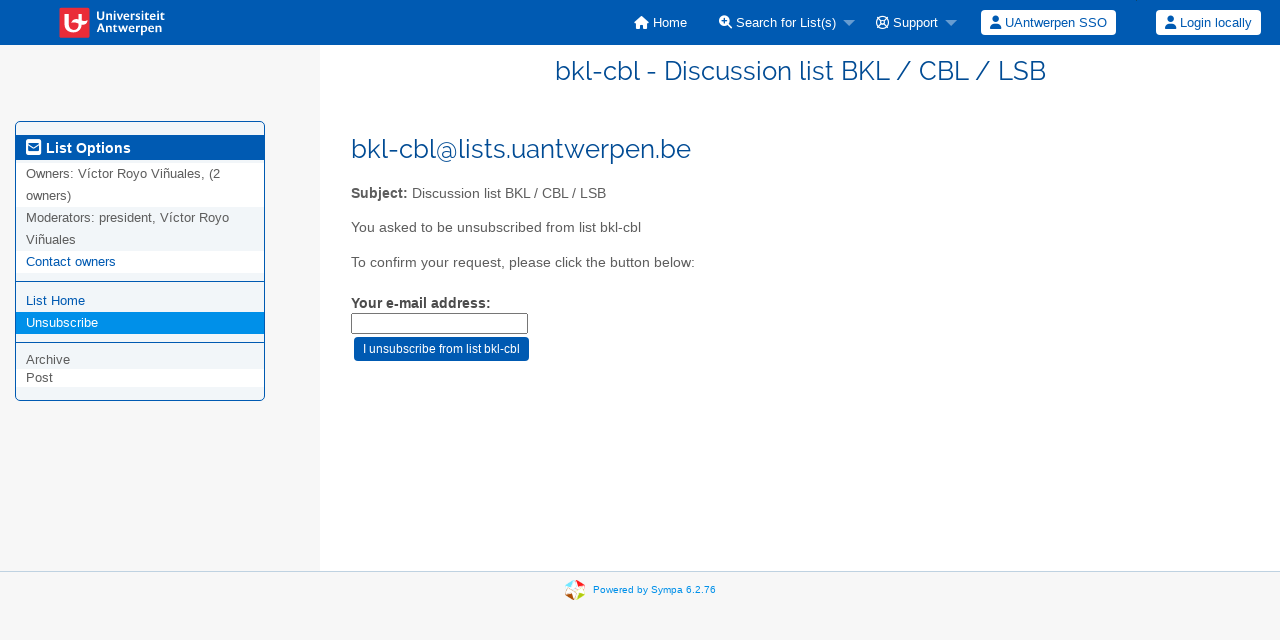

--- FILE ---
content_type: image/svg+xml
request_url: https://lists.uantwerpen.be/static-sympa/icons/logo_uantwerpen.svg
body_size: 21596
content:
<?xml version="1.0" encoding="utf-8"?>
<!-- Generator: Adobe Illustrator 25.0.0, SVG Export Plug-In . SVG Version: 6.00 Build 0)  -->
<!DOCTYPE svg PUBLIC "-//W3C//DTD SVG 1.1//EN" "http://www.w3.org/Graphics/SVG/1.1/DTD/svg11.dtd" [
	<!ENTITY ns_extend "http://ns.adobe.com/Extensibility/1.0/">
	<!ENTITY ns_ai "http://ns.adobe.com/AdobeIllustrator/10.0/">
	<!ENTITY ns_graphs "http://ns.adobe.com/Graphs/1.0/">
	<!ENTITY ns_vars "http://ns.adobe.com/Variables/1.0/">
	<!ENTITY ns_imrep "http://ns.adobe.com/ImageReplacement/1.0/">
	<!ENTITY ns_sfw "http://ns.adobe.com/SaveForWeb/1.0/">
	<!ENTITY ns_custom "http://ns.adobe.com/GenericCustomNamespace/1.0/">
	<!ENTITY ns_adobe_xpath "http://ns.adobe.com/XPath/1.0/">
]>
<svg version="1.1" id="Layer_1" xmlns:x="&ns_extend;" xmlns:i="&ns_ai;" xmlns:graph="&ns_graphs;"
	 xmlns="http://www.w3.org/2000/svg" xmlns:xlink="http://www.w3.org/1999/xlink" x="0px" y="0px" viewBox="0 0 170.1 56.7"
	 style="enable-background:new 0 0 170.1 56.7;" xml:space="preserve">
<style type="text/css">
	.st0{fill:#EA2C38;}
	.st1{fill:#FFFFFF;}
</style>
<metadata><?xpacket begin="﻿" id="W5M0MpCehiHzreSzNTczkc9d"?>
<x:xmpmeta xmlns:x="adobe:ns:meta/" x:xmptk="Adobe XMP Core 6.0-c002 79.164519, 2020/08/25-17:54:00        ">
   <rdf:RDF xmlns:rdf="http://www.w3.org/1999/02/22-rdf-syntax-ns#">
      <rdf:Description rdf:about=""
            xmlns:dc="http://purl.org/dc/elements/1.1/"
            xmlns:xmp="http://ns.adobe.com/xap/1.0/"
            xmlns:xmpGImg="http://ns.adobe.com/xap/1.0/g/img/"
            xmlns:xmpMM="http://ns.adobe.com/xap/1.0/mm/"
            xmlns:stRef="http://ns.adobe.com/xap/1.0/sType/ResourceRef#"
            xmlns:stEvt="http://ns.adobe.com/xap/1.0/sType/ResourceEvent#"
            xmlns:illustrator="http://ns.adobe.com/illustrator/1.0/"
            xmlns:xmpTPg="http://ns.adobe.com/xap/1.0/t/pg/"
            xmlns:stDim="http://ns.adobe.com/xap/1.0/sType/Dimensions#"
            xmlns:xmpG="http://ns.adobe.com/xap/1.0/g/"
            xmlns:pdf="http://ns.adobe.com/pdf/1.3/">
         <dc:format>image/svg+xml</dc:format>
         <dc:title>
            <rdf:Alt>
               <rdf:li xml:lang="x-default">Print</rdf:li>
            </rdf:Alt>
         </dc:title>
         <xmp:MetadataDate>2020-11-11T15:33:41+01:00</xmp:MetadataDate>
         <xmp:ModifyDate>2020-11-11T15:33:41+01:00</xmp:ModifyDate>
         <xmp:CreateDate>2020-11-11T15:33:41+01:00</xmp:CreateDate>
         <xmp:CreatorTool>Adobe Illustrator 25.0 (Macintosh)</xmp:CreatorTool>
         <xmp:Thumbnails>
            <rdf:Alt>
               <rdf:li rdf:parseType="Resource">
                  <xmpGImg:width>256</xmpGImg:width>
                  <xmpGImg:height>76</xmpGImg:height>
                  <xmpGImg:format>JPEG</xmpGImg:format>
                  <xmpGImg:image>/9j/4AAQSkZJRgABAgEASABIAAD/7QAsUGhvdG9zaG9wIDMuMAA4QklNA+0AAAAAABAASAAAAAEA&#xA;AQBIAAAAAQAB/+4ADkFkb2JlAGTAAAAAAf/bAIQABgQEBAUEBgUFBgkGBQYJCwgGBggLDAoKCwoK&#xA;DBAMDAwMDAwQDA4PEA8ODBMTFBQTExwbGxscHx8fHx8fHx8fHwEHBwcNDA0YEBAYGhURFRofHx8f&#xA;Hx8fHx8fHx8fHx8fHx8fHx8fHx8fHx8fHx8fHx8fHx8fHx8fHx8fHx8fHx8f/8AAEQgATAEAAwER&#xA;AAIRAQMRAf/EAaIAAAAHAQEBAQEAAAAAAAAAAAQFAwIGAQAHCAkKCwEAAgIDAQEBAQEAAAAAAAAA&#xA;AQACAwQFBgcICQoLEAACAQMDAgQCBgcDBAIGAnMBAgMRBAAFIRIxQVEGE2EicYEUMpGhBxWxQiPB&#xA;UtHhMxZi8CRygvElQzRTkqKyY3PCNUQnk6OzNhdUZHTD0uIIJoMJChgZhJRFRqS0VtNVKBry4/PE&#xA;1OT0ZXWFlaW1xdXl9WZ2hpamtsbW5vY3R1dnd4eXp7fH1+f3OEhYaHiImKi4yNjo+Ck5SVlpeYmZ&#xA;qbnJ2en5KjpKWmp6ipqqusra6voRAAICAQIDBQUEBQYECAMDbQEAAhEDBCESMUEFURNhIgZxgZEy&#xA;obHwFMHR4SNCFVJicvEzJDRDghaSUyWiY7LCB3PSNeJEgxdUkwgJChgZJjZFGidkdFU38qOzwygp&#xA;0+PzhJSktMTU5PRldYWVpbXF1eX1RlZmdoaWprbG1ub2R1dnd4eXp7fH1+f3OEhYaHiImKi4yNjo&#xA;+DlJWWl5iZmpucnZ6fkqOkpaanqKmqq6ytrq+v/aAAwDAQACEQMRAD8ALL29ur26lu7uVprmZi8s&#xA;rmrFjmjJJNl9Tx44wiIxFAKGBm7FXYq7FXYq7FXYquSR43V42KOpBVlNCCOhBGKCAdi+qvJ97c3v&#xA;lXSbu5cyXE1pC0sh6sxQVY+56nNziNxBfNNdjEM84jkJFN8scV2KuxV2KuxV2KuxV2KuxV2KuxV2&#xA;KuxV2KuxV2KuxV2KuxV2KuxV2KvjzNE+rIvT9J1XUnePTrOe8eMcnW3ieUqDtUhAaZKMSeQasuaG&#xA;PechH3mkXN5T81QQyTz6NfRQxKXlle2mVVVRVmZitAAOpwnHIdC1R1uCRoTgSf6QSnIOU7FVS3t5&#xA;7idILeNpp5WCxxRqWdmOwCqKkk4QLYykIiyaAR935Y8y2du9zd6Te29vHvJNLbyoigmgqzKANzkj&#xA;jkOYLRDWYZGoziT5EJZkHJdir6l8hf8AKFaJ/wAwcP8AxAZuMP0D3Pm3aX+MT/rFPstcJ2KuxV2K&#xA;uxV2KuxV2KuxV2KuxV2KuxV2KuxV2KuxV2KuxV2KuxV2KvjzNE+rPVfyA/47Oq/8wyf8TzN0XMvM&#xA;+0v93D3/AKHq3nP/AJQ/Xf8Atn3X/Jh8zMv0H3PNaD/GMf8AXj94fKmaZ9LdiqfeQ/8AlNNE/wCY&#xA;2H/iYy3D9YcHtL/F5/1S96/NT/lANX/4xx/8nkzZaj6C8V2P/jUPf+gvmfNQ+huxV9S+Qv8AlCtE&#xA;/wCYOH/iAzcYfoHufNu0v8Yn/WKfZa4TsVdirsVdirsVdirsVdirsVdirsVdirsVdirsVdirsVdi&#xA;rsVdirsVfHmaJ9Weq/kB/wAdnVf+YZP+J5m6LmXmfaX+7h7/AND1bzn/AMofrv8A2z7r/kw+ZmX6&#xA;D7nmtB/jGP8Arx+8PlUAsQAKk7ADqTmmfSnqflj8i9QvbVLrW7o2HqAMtpGoeUA/zsTxQ+1Dmbj0&#xA;ZO8tnm9X7RRhLhxji8+jJtM/JPTdM1mw1Oz1OYmymjmMUyI3Pg1aclKca/I5bHSAEEF12b2gnkxy&#xA;hKI9QrZkf5lWl1d+R9Vt7WF57h404QxKXdqSoTRRUnYZdnBMDTgdlTjHUwMjQv8AQ+Z57a5t5DFP&#xA;E8Mg2KSKVb7jmoIIfQ4zEhYNhF3WgavaaZBqV1bPBaXLmOB5BxLlRUlVO/Hfr0yRgQLLVDU45TMI&#xA;m5Dm+lfIX/KFaJ/zBw/8QGbXD9A9z572l/jE/wCsU+y1wnYq7FXYq7FXYq7FXYq7FXYq7FXYq7FX&#xA;Yq7FXYq7FXYq7FXYq7FXYq+PM0T6s9V/ID/js6r/AMwyf8TzN0XMvM+0v93D3/oerec/+UP13/tn&#xA;3X/Jh8zMv0H3PNaD/GMf9eP3h83+T9Z03Rdci1S/tGvRaAyW1uCFBn24FmNaBd2Gx3AzVYpiJsvf&#xA;67BPNjMInh4uZ8noif8AOQc3q/Hoa+lXotyeQHzMdDmV+d8nQn2ZFbZN/wCr+1l/lf8ANryvr1xF&#xA;Z1ksb+YhI4J1qrseio61H/BUy/HqYy26uq1nYubCDLaUR1H6ma5kOocSACSaAbknFXgX5y+crLW9&#xA;Vt9O06UTWWnBuc6GqyTPSvE91QLSvjXNbqsokaHR7fsHQSwwM5ipS6eT1/yF/wAoVon/ADBw/wDE&#xA;Bmbh+ge55XtL/GJ/1in2WuE7FXYq7FXYq7FXYq7FXYq7FXYq7FXYq7FXYq7FXYq7FXYq7FXYq7FX&#xA;x5mifVnpP5EX0cHmy4tXahu7RxGPF43V6f8AA8jmXoz6qef9o8ZOAS/mye4arZfXtMvLKvH61BJD&#xA;y8PUQrX8c2MhYp43Dk4JiXcQXyXc281tcS286GOaF2jlQ9VZTQg/I5pCK2fUISEgCORUsDJlf5Xa&#xA;dJf+etLRBVYJDcyN2CwqXFfmwA+nL9PG5h1nbGUQ00/Pb5vbfzR1mfSPJd7c20z2927RRW0sbcWD&#xA;tIpNCP8AIDZsNRPhgS8f2RgGXURBFx3v5Pn7UvNvmfU4jDf6pc3ELfahaRvTPzQEKfuzWSyyPMvc&#xA;4tDhxm4wiD7koytyn1L5C/5QrRP+YOH/AIgM3GH6B7nzbtL/ABif9Yp9lrhOxV2KuxV2KuxV2Kux&#xA;V2KuxV2KuxV2KuxV2KuxV2KuxV2KuxV2KuxV8eZon1ZHaLq13o+q2up2hpcWsgkSvQ06qadmFQfb&#xA;JQkYmw06jBHLAwlykH0/5Y8zaX5j0qLULCQEMAJoSRziem6OOxH49c3GPIJCw+c6vSTwTMJD9rEv&#xA;zB/KW28w3DanpkqWeqMP3yuD6MxGwLcalW9wDXw75Rm0wluObtOzO2jgHBMcUPtDztPyV89tP6Zt&#xA;4EStPXMycPnQVf8A4XMX8pN3x7f01XZ+T1f8vvy9s/KNpLLLKtxqdwoFzc0oioN/TSu/Gu5J65m4&#xA;cIgPN5jtPtOWqkABUByH6S8v/N7z1Br+oRaZp0gk0ywYkzD7Ms5+EsviqjZT337UzD1ObiNDkHo+&#xA;w+zjhgZz+uX2B55mK752KvqXyF/yhWif8wcP/EBm4w/QPc+bdpf4xP8ArFPstcJ2KuxV2KuxV2Ku&#xA;xV2KuxV2KuxV2KuxV2KuxV2KuxV2KuxV2KuxV2KvjzNE+rOxVMNF17V9EvBeaXdPazjYsh2YeDqa&#xA;qw9iMlCZibDRqNNjzR4Ziw9D038/NbhRV1HTYLsgU5xO0DH3NRKtfkMyo6w9Q6HL7NYyfRIx+39S&#xA;Ml/5yDmKERaEqSdme5LD7hEv68l+d8moezAvfJ/sf2sN80fmf5r8wxtbzzra2L7NaWwKKw/y2JLt&#xA;8iae2UZNRKXudto+yMGA2BxS7yxLKHaOxV2KvqXyF/yhWif8wcP/ABAZuMP0D3Pm3aX+MT/rFPst&#xA;cJ2KuxV2KuxV2KuxV2KuxV2KuxV2KuxV2KuxV2KuxV2KuxV2KuxV2Kvj6RHjdo3Uq6EqykUII2II&#xA;zRPqoNiwtxS7FXYq7FXYq7FXYq7FX1R5Hili8naLHKpSRbOHkrbEVQHcZucI9A9z5r2jIHUTI/nF&#xA;O8scN2KuxV2KuxV2KuxV2KuxV2KuxV2KuxV2KuxV2KuxV2KuxV2KuxV2KsQ1n/lVX6Rm/Sv6J/SF&#xA;f9I9X0fU5d/U78vnvlEvCverdrg/O8A4PE4enOvggf8AkC3/AGp/+SWR/c+Td/rj/tn2u/5At/2p&#xA;/wDklj+58l/1x/2z7Xf8gW/7U/8AySx/c+S/64/7Z9rv+QLf9qf/AJJY/ufJf9cf9s+13/IFv+1P&#xA;/wAksf3Pkv8Arj/tn2u/5At/2p/+SWP7nyX/AFx/2z7Xf8gW/wC1P/ySx/c+S/64/wC2farWn/Kn&#xA;frMX1f8AQ/r8h6X9zXl2pXv4YR4Xkxn+fo34lfFm+ZDpnYq7FXYq7FXYq7FXYq7FXYq7FXYq7FXY&#xA;q7FXYq7FXYq7FXYq7FXYq7FX/9k=</xmpGImg:image>
               </rdf:li>
            </rdf:Alt>
         </xmp:Thumbnails>
         <xmpMM:InstanceID>xmp.iid:158a4b99-5b26-4a36-be06-44dd730601de</xmpMM:InstanceID>
         <xmpMM:DocumentID>xmp.did:158a4b99-5b26-4a36-be06-44dd730601de</xmpMM:DocumentID>
         <xmpMM:OriginalDocumentID>uuid:5D20892493BFDB11914A8590D31508C8</xmpMM:OriginalDocumentID>
         <xmpMM:RenditionClass>proof:pdf</xmpMM:RenditionClass>
         <xmpMM:DerivedFrom rdf:parseType="Resource">
            <stRef:instanceID>xmp.iid:2936f693-ca86-4301-9812-39ed56492a80</stRef:instanceID>
            <stRef:documentID>xmp.did:2936f693-ca86-4301-9812-39ed56492a80</stRef:documentID>
            <stRef:originalDocumentID>uuid:5D20892493BFDB11914A8590D31508C8</stRef:originalDocumentID>
            <stRef:renditionClass>proof:pdf</stRef:renditionClass>
         </xmpMM:DerivedFrom>
         <xmpMM:History>
            <rdf:Seq>
               <rdf:li rdf:parseType="Resource">
                  <stEvt:action>saved</stEvt:action>
                  <stEvt:instanceID>xmp.iid:3835e419-95b8-4fe5-a956-9d89c016f4eb</stEvt:instanceID>
                  <stEvt:when>2020-04-14T10:21:39+02:00</stEvt:when>
                  <stEvt:softwareAgent>Adobe Illustrator 24.1 (Macintosh)</stEvt:softwareAgent>
                  <stEvt:changed>/</stEvt:changed>
               </rdf:li>
               <rdf:li rdf:parseType="Resource">
                  <stEvt:action>converted</stEvt:action>
                  <stEvt:parameters>from application/postscript to application/vnd.adobe.illustrator</stEvt:parameters>
               </rdf:li>
               <rdf:li rdf:parseType="Resource">
                  <stEvt:action>saved</stEvt:action>
                  <stEvt:instanceID>xmp.iid:88bfd1fa-7b9c-4947-b3dc-f021b6aa3cbb</stEvt:instanceID>
                  <stEvt:when>2020-05-06T13:32:03+02:00</stEvt:when>
                  <stEvt:softwareAgent>Adobe Illustrator 24.1 (Macintosh)</stEvt:softwareAgent>
                  <stEvt:changed>/</stEvt:changed>
               </rdf:li>
               <rdf:li rdf:parseType="Resource">
                  <stEvt:action>saved</stEvt:action>
                  <stEvt:instanceID>xmp.iid:2936f693-ca86-4301-9812-39ed56492a80</stEvt:instanceID>
                  <stEvt:when>2020-05-06T13:34:55+02:00</stEvt:when>
                  <stEvt:softwareAgent>Adobe Illustrator 24.1 (Macintosh)</stEvt:softwareAgent>
                  <stEvt:changed>/</stEvt:changed>
               </rdf:li>
               <rdf:li rdf:parseType="Resource">
                  <stEvt:action>converted</stEvt:action>
                  <stEvt:parameters>from application/postscript to application/vnd.adobe.illustrator</stEvt:parameters>
               </rdf:li>
               <rdf:li rdf:parseType="Resource">
                  <stEvt:action>converted</stEvt:action>
                  <stEvt:parameters>from application/postscript to application/vnd.adobe.illustrator</stEvt:parameters>
               </rdf:li>
               <rdf:li rdf:parseType="Resource">
                  <stEvt:action>converted</stEvt:action>
                  <stEvt:parameters>from application/postscript to application/vnd.adobe.illustrator</stEvt:parameters>
               </rdf:li>
               <rdf:li rdf:parseType="Resource">
                  <stEvt:action>converted</stEvt:action>
                  <stEvt:parameters>from application/postscript to application/vnd.adobe.illustrator</stEvt:parameters>
               </rdf:li>
               <rdf:li rdf:parseType="Resource">
                  <stEvt:action>saved</stEvt:action>
                  <stEvt:instanceID>xmp.iid:158a4b99-5b26-4a36-be06-44dd730601de</stEvt:instanceID>
                  <stEvt:when>2020-11-11T15:33:41+01:00</stEvt:when>
                  <stEvt:softwareAgent>Adobe Illustrator 25.0 (Macintosh)</stEvt:softwareAgent>
                  <stEvt:changed>/</stEvt:changed>
               </rdf:li>
            </rdf:Seq>
         </xmpMM:History>
         <illustrator:StartupProfile>Print</illustrator:StartupProfile>
         <xmpTPg:HasVisibleOverprint>False</xmpTPg:HasVisibleOverprint>
         <xmpTPg:HasVisibleTransparency>False</xmpTPg:HasVisibleTransparency>
         <xmpTPg:NPages>1</xmpTPg:NPages>
         <xmpTPg:MaxPageSize rdf:parseType="Resource">
            <stDim:w>60.000000</stDim:w>
            <stDim:h>20.000000</stDim:h>
            <stDim:unit>Millimeters</stDim:unit>
         </xmpTPg:MaxPageSize>
         <xmpTPg:PlateNames>
            <rdf:Seq>
               <rdf:li>Magenta</rdf:li>
               <rdf:li>Yellow</rdf:li>
            </rdf:Seq>
         </xmpTPg:PlateNames>
         <xmpTPg:SwatchGroups>
            <rdf:Seq>
               <rdf:li rdf:parseType="Resource">
                  <xmpG:groupName>Default Swatch Group</xmpG:groupName>
                  <xmpG:groupType>0</xmpG:groupType>
                  <xmpG:Colorants>
                     <rdf:Seq>
                        <rdf:li rdf:parseType="Resource">
                           <xmpG:swatchName>White</xmpG:swatchName>
                           <xmpG:mode>RGB</xmpG:mode>
                           <xmpG:type>PROCESS</xmpG:type>
                           <xmpG:red>255</xmpG:red>
                           <xmpG:green>255</xmpG:green>
                           <xmpG:blue>255</xmpG:blue>
                        </rdf:li>
                        <rdf:li rdf:parseType="Resource">
                           <xmpG:swatchName>Black</xmpG:swatchName>
                           <xmpG:mode>RGB</xmpG:mode>
                           <xmpG:type>PROCESS</xmpG:type>
                           <xmpG:red>29</xmpG:red>
                           <xmpG:green>29</xmpG:green>
                           <xmpG:blue>27</xmpG:blue>
                        </rdf:li>
                        <rdf:li rdf:parseType="Resource">
                           <xmpG:swatchName>ALG R=234 G=44 B=56</xmpG:swatchName>
                           <xmpG:type>PROCESS</xmpG:type>
                           <xmpG:tint>100.000000</xmpG:tint>
                           <xmpG:mode>RGB</xmpG:mode>
                           <xmpG:red>234</xmpG:red>
                           <xmpG:green>44</xmpG:green>
                           <xmpG:blue>56</xmpG:blue>
                        </rdf:li>
                        <rdf:li rdf:parseType="Resource">
                           <xmpG:swatchName>ALG R=0 G=46 B=101</xmpG:swatchName>
                           <xmpG:type>PROCESS</xmpG:type>
                           <xmpG:tint>100.000000</xmpG:tint>
                           <xmpG:mode>RGB</xmpG:mode>
                           <xmpG:red>0</xmpG:red>
                           <xmpG:green>46</xmpG:green>
                           <xmpG:blue>101</xmpG:blue>
                        </rdf:li>
                     </rdf:Seq>
                  </xmpG:Colorants>
               </rdf:li>
            </rdf:Seq>
         </xmpTPg:SwatchGroups>
         <pdf:Producer>Adobe PDF library 10.01</pdf:Producer>
      </rdf:Description>
   </rdf:RDF>
</x:xmpmeta>
                                                                                                    
                                                                                                    
                                                                                                    
                                                                                                    
                                                                                                    
                                                                                                    
                                                                                                    
                                                                                                    
                                                                                                    
                                                                                                    
                                                                                                    
                                                                                                    
                                                                                                    
                                                                                                    
                                                                                                    
                                                                                                    
                                                                                                    
                                                                                                    
                                                                                                    
                                                                                                    
                           
<?xpacket end="w"?>
	</metadata>
<g>
	<g>
		<path class="st0" d="M50.9,49.3H12.6c-1.2,0-2.1-1-2.1-2.1V9c0-1.2,1-2.1,2.1-2.1h38.3C52,6.8,53,7.8,53,9v38.3
			C53,48.4,52,49.3,50.9,49.3z"/>
		<path class="st1" d="M37.7,29.3c0.2,5.1-1.9,8.9-6.6,8.9c-3.6,0-7.3-2.7-7.3-8.1V15.6h-6v14.8c0,5.6,3.7,11.3,12.4,11.3
			c8.4,0,11.7-6,11.8-11c6.1,0.9,8.9-3.6,8.1-6.7c-1.1,1.2-2.8,2.3-8.1,0.8v-9.2h-4.3v7.7c-8.4-2.7-10.4,4.9-10.4,4.9
			S31.3,26.1,37.7,29.3"/>
	</g>
	<g>
		<g>
			<path class="st1" d="M68.7,24.3c-2.7,0-4.9-1.4-4.9-4.3V12h2.5v7.6c0,1.9,1.4,2.6,2.7,2.6c1.3,0,2.5-0.7,2.5-2.6V12h2.5v7.7
				C74.1,22.7,71.9,24.3,68.7,24.3z"/>
			<path class="st1" d="M82.8,24v-5.4c0-1.3-0.7-1.9-1.8-1.9c-0.6,0-1.3,0.2-1.7,0.5V24h-2.4v-8.9l2.3-0.2l0,1.2h0.1
				c0.7-0.7,1.7-1.4,3-1.4c1.6,0,2.9,1.1,2.9,3.1V24H82.8z"/>
			<path class="st1" d="M88.9,13.4c-0.7,0-1.2-0.6-1.2-1.3c0-0.7,0.6-1.2,1.2-1.2c0.7,0,1.2,0.5,1.2,1.2
				C90.1,12.8,89.6,13.4,88.9,13.4z M87.7,24v-9h2.4v9H87.7z"/>
			<path class="st1" d="M97.1,24.1h-2L91.6,15h2.7l1.6,4.8c0.3,0.7,0.5,2,0.5,2s0.2-1.3,0.5-2l1.6-4.8h2.4L97.1,24.1z"/>
			<path class="st1" d="M109.5,19.9h-6c0.1,1.5,1,2.6,2.7,2.6c1.1,0,2-0.2,3.1-0.6l-0.1,1.7c-1.1,0.4-2.2,0.7-3.6,0.7
				c-2.7,0-4.4-1.9-4.4-4.5c0-2.9,1.9-4.9,4.5-4.9c2.6,0,3.8,1.8,3.8,3.8C109.6,19,109.6,19.6,109.5,19.9z M105.6,16.4
				c-1.1,0-1.8,1.1-2,2.2h3.8C107.4,17.3,106.8,16.4,105.6,16.4z"/>
			<path class="st1" d="M117.1,17.5c-0.5-0.3-1.1-0.4-1.6-0.4c-0.5,0-1.1,0.2-1.4,0.5V24h-2.4v-8.9l2.2-0.2l-0.1,1.6h0.1
				c0.5-1,1.3-1.7,2.3-1.7c0.4,0,0.9,0.1,1.2,0.3L117.1,17.5z"/>
			<path class="st1" d="M121.2,24.2c-1.2,0-2.1-0.2-2.9-0.7l0.3-1.8c0.8,0.4,1.8,0.7,2.7,0.7c0.7,0,1.4-0.2,1.4-0.9
				c0-1.4-4.1-1.1-4.1-4c0-1.8,1.7-2.8,3.6-2.8c1,0,1.9,0.3,2.6,0.5l-0.3,1.7c-0.7-0.3-1.6-0.5-2.5-0.5c-0.6,0-1.2,0.2-1.2,0.8
				c0,1.4,4.1,1.1,4.1,4C125,23.2,123.3,24.2,121.2,24.2z"/>
			<path class="st1" d="M128.3,13.4c-0.7,0-1.2-0.6-1.2-1.3c0-0.7,0.6-1.2,1.2-1.2c0.7,0,1.2,0.5,1.2,1.2
				C129.5,12.8,129,13.4,128.3,13.4z M127.1,24v-9h2.4v9H127.1z"/>
			<path class="st1" d="M134.8,24.2c-1.6,0-2.6-1-2.6-2.5c0-0.5,0.1-2.9,0.1-4.3v-0.8h-0.8v-0.9l2.9-2.7h0.2v2h2.9v1.7h-2.9
				c0,0.1,0,3,0,4.2c0,1,0.6,1.4,1.4,1.4c0.5,0,1-0.1,1.5-0.2v1.6C136.7,24,135.8,24.2,134.8,24.2z"/>
			<path class="st1" d="M146.8,19.9h-6c0.1,1.5,1,2.6,2.7,2.6c1.1,0,2-0.2,3.1-0.6l-0.1,1.7c-1.1,0.4-2.2,0.7-3.6,0.7
				c-2.7,0-4.3-1.9-4.3-4.5c0-2.9,1.9-4.9,4.5-4.9c2.6,0,3.8,1.8,3.8,3.8C146.9,19,146.9,19.6,146.8,19.9z M142.9,16.4
				c-1.1,0-1.8,1.1-2,2.2h3.8C144.7,17.3,144.1,16.4,142.9,16.4z"/>
			<path class="st1" d="M150.2,13.4c-0.7,0-1.2-0.6-1.2-1.3c0-0.7,0.6-1.2,1.2-1.2c0.7,0,1.2,0.5,1.2,1.2
				C151.5,12.8,150.9,13.4,150.2,13.4z M149.1,24v-9h2.4v9H149.1z"/>
			<path class="st1" d="M156.8,24.2c-1.6,0-2.6-1-2.6-2.5c0-0.5,0.1-2.9,0.1-4.3v-0.8h-0.8v-0.9l2.9-2.7h0.2v2h2.9v1.7h-2.9
				c0,0.1,0,3,0,4.2c0,1,0.6,1.4,1.4,1.4c0.5,0,1-0.1,1.5-0.2v1.6C158.7,24,157.8,24.2,156.8,24.2z"/>
		</g>
	</g>
	<g>
		<g>
			<path class="st1" d="M72.1,41.2L71,38h-4L66,41.2h-2.6l4.4-12h2.8l4.4,12H72.1z M69.3,32.7c-0.2-0.5-0.3-1.4-0.3-1.4
				s-0.1,0.9-0.3,1.4l-1.2,3.6h3.1L69.3,32.7z"/>
			<path class="st1" d="M82.4,41.2v-5.4c0-1.3-0.7-1.9-1.8-1.9c-0.6,0-1.3,0.2-1.7,0.5v6.9h-2.4v-8.9l2.3-0.2l0,1.2h0.1
				c0.7-0.7,1.7-1.4,3-1.4c1.6,0,2.9,1.1,2.9,3.1v6.1H82.4z"/>
			<path class="st1" d="M89.9,41.3c-1.6,0-2.6-1-2.6-2.5c0-0.5,0.1-2.9,0.1-4.3v-0.8h-0.8v-0.9l2.9-2.7h0.2v2h2.9v1.7h-2.9
				c0,0.1,0,3,0,4.2c0,1,0.6,1.4,1.4,1.4c0.5,0,1-0.1,1.5-0.2v1.6C91.8,41.1,90.9,41.3,89.9,41.3z"/>
			<path class="st1" d="M104.7,41.2h-1.9l-1.7-4.5c-0.3-0.7-0.4-1.9-0.4-1.9s-0.3,1.2-0.5,1.9l-1.7,4.5h-1.8l-3.1-9.1h2.6l1.3,4.4
				c0.2,0.7,0.4,2.1,0.4,2.1s0.3-1.3,0.5-2.1l1.6-4.5h1.7l1.6,4.5c0.3,0.7,0.5,2,0.5,2s0.2-1.3,0.4-2.1l1.3-4.4h2.3L104.7,41.2z"/>
			<path class="st1" d="M116.8,37h-6c0.1,1.5,1,2.6,2.7,2.6c1.1,0,2-0.2,3.1-0.6l-0.1,1.7c-1.1,0.4-2.2,0.7-3.6,0.7
				c-2.7,0-4.3-1.9-4.3-4.5c0-2.9,1.9-4.9,4.5-4.9c2.6,0,3.8,1.8,3.8,3.8C116.9,36.1,116.9,36.7,116.8,37z M112.9,33.5
				c-1.1,0-1.8,1.1-2,2.2h3.8C114.7,34.4,114.1,33.5,112.9,33.5z"/>
			<path class="st1" d="M124.4,34.6c-0.5-0.3-1.1-0.4-1.6-0.4c-0.5,0-1.1,0.2-1.4,0.5v6.5H119v-8.9l2.2-0.2l-0.1,1.6h0.1
				c0.5-1,1.3-1.7,2.3-1.7c0.4,0,0.9,0.1,1.2,0.3L124.4,34.6z"/>
			<path class="st1" d="M130,41.3c-0.5,0-1-0.1-1.3-0.3v4.7h-2.4V32.2l2.3-0.2l0,1.2h0.1c0.7-0.8,1.7-1.3,2.7-1.3
				c2.2,0,3.6,1.9,3.6,4.4C134.9,39.3,133,41.3,130,41.3z M130.3,33.8c-0.6,0-1.2,0.2-1.6,0.5v5c0.3,0.2,0.9,0.4,1.5,0.4
				c1.6,0,2.4-1.2,2.4-2.9C132.5,34.9,131.6,33.8,130.3,33.8z"/>
			<path class="st1" d="M144.6,37h-6c0.1,1.5,1,2.6,2.7,2.6c1.1,0,2-0.2,3.1-0.6l-0.1,1.7c-1.1,0.4-2.2,0.7-3.6,0.7
				c-2.7,0-4.4-1.9-4.4-4.5c0-2.9,1.9-4.9,4.5-4.9c2.6,0,3.8,1.8,3.8,3.8C144.7,36.1,144.7,36.7,144.6,37z M140.7,33.5
				c-1.1,0-1.8,1.1-2,2.2h3.8C142.5,34.4,141.9,33.5,140.7,33.5z"/>
			<path class="st1" d="M152.7,41.2v-5.4c0-1.3-0.7-1.9-1.8-1.9c-0.6,0-1.3,0.2-1.7,0.5v6.9h-2.4v-8.9l2.3-0.2l0,1.2h0.1
				c0.7-0.7,1.7-1.4,3-1.4c1.6,0,2.9,1.1,2.9,3.1v6.1H152.7z"/>
		</g>
	</g>
</g>
</svg>
